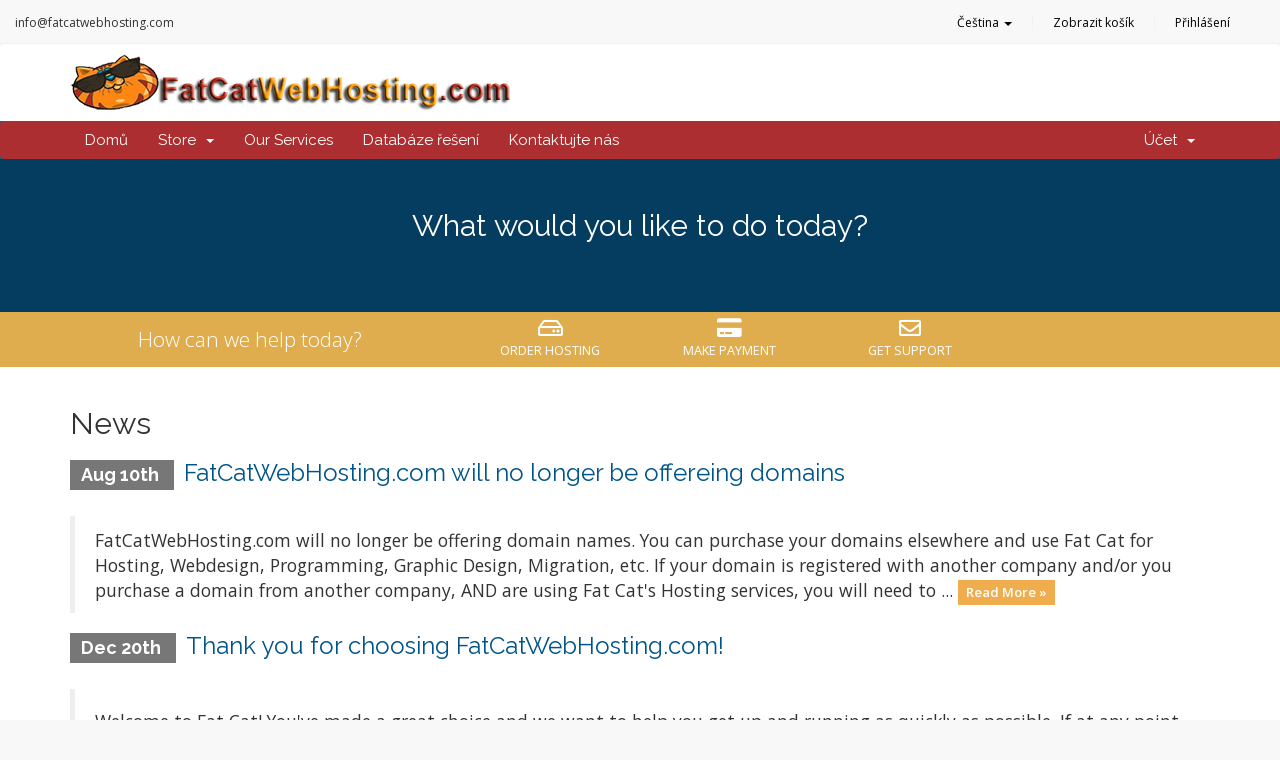

--- FILE ---
content_type: text/html; charset=utf-8
request_url: https://fatcatwebhosting.com/shop/?language=czech
body_size: 4671
content:
<!DOCTYPE html>
<html lang="en">
<head>
    <meta charset="utf-8" />
    <meta http-equiv="X-UA-Compatible" content="IE=edge">
    <meta name="viewport" content="width=device-width, initial-scale=1">
    <title>Portal Home - FatCatWebHosting.com</title>

    <!-- Styling -->
<link href="//fonts.googleapis.com/css?family=Open+Sans:300,400,600|Raleway:400,700" rel="stylesheet">
<link href="/shop/templates/six/css/all.min.css?v=976db7" rel="stylesheet">
<link href="/shop/assets/css/fontawesome-all.min.css" rel="stylesheet">
<link href="/shop/templates/six/css/custom.css" rel="stylesheet">

<!-- HTML5 Shim and Respond.js IE8 support of HTML5 elements and media queries -->
<!-- WARNING: Respond.js doesn't work if you view the page via file:// -->
<!--[if lt IE 9]>
  <script src="https://oss.maxcdn.com/libs/html5shiv/3.7.0/html5shiv.js"></script>
  <script src="https://oss.maxcdn.com/libs/respond.js/1.4.2/respond.min.js"></script>
<![endif]-->

<script type="text/javascript">
    var csrfToken = 'cedf413342ebe73f67cc24d779e53c1893f7d44e',
        markdownGuide = 'Markdown Guide',
        locale = 'en',
        saved = 'saved',
        saving = 'autosaving',
        whmcsBaseUrl = "/shop",
        requiredText = 'Required',
        recaptchaSiteKey = "6LdixrMUAAAAAJDtghS4IPkqezLxGTz4HvkFYgLR";
</script>
<script src="/shop/templates/six/js/scripts.min.js?v=976db7"></script>

 <style>
.info_fat_cat ul{

list-style:none;

}
.info_fat_cat ul li{
float:left;
margin-right:3px;
font-size:12px;

}
.admin-masquerade-notice{
float:right !important;
}
.info_fat_cat
{

    width: 100%;
    overflow: hidden;
    height: 44px;
    border-bottom: 1px solid #f1f1f1;
    padding: 14px 0px;
}

.info_fat_cat ul.right li{
float:right;
margin-right:0px;
    padding: 0px 20px;
font-size:12px;
border-right:1px solid #f2f2f2;

}

.info_fat_cat ul.right li:first-child{
border-right:none;
}
.info_fat_cat ul.right {
padding-right:30px;

}
.info_fat_cat ul.right a{
color:#000;
}

.left{
float:left;
}
.right{
float:right;
}
.LiveHelpButton img
{
    float: right;
    position: relative;
    top: 57px;

 }

@media only screen and (max-width :732px) {
.info_fat_cat ul.right li {
    padding: 0px 15px;
 }
 .info_fat_cat {
    height: 80px;
    padding: 26px 0px;
}
.info_fat_cat ul.right{
    padding-left: 0px;
}
.info_fat_cat ul{
float:none;
    height: 25px;
}

 img#LiveHelpStatusDefault{
float: none !important;
    position: relative;
    top: 0px;
    left: 0px;
   }
}
</style>

<div class="info_fat_cat">
	
	<ul class="left col-xs-12 col-md-6">
	
		<li> info@fatcatwebhosting.com</li>
	</ul>
    
    <ul class="right col-xs-12 col-md-6">
                                       <li>
                    <a href="/shop/clientarea.php">Přihlášení</a>
                </li>
                                <li class="primary-action">
                    <a href="/shop/cart.php?a=view" class="">
                        Zobrazit košík
                    </a>
                </li>
                                         <li>
                    <a href="#" class="choose-language" data-toggle="popover" id="languageChooser">
                        Čeština
                        <b class="caret"></b>
                    </a>
                    <div id="languageChooserContent" class="hidden">
                        <ul>
                                                            <li>
                                    <a href="/shop/?language=arabic">العربية</a>
                                </li>
                                                            <li>
                                    <a href="/shop/?language=azerbaijani">Azerbaijani</a>
                                </li>
                                                            <li>
                                    <a href="/shop/?language=catalan">Català</a>
                                </li>
                                                            <li>
                                    <a href="/shop/?language=chinese">中文</a>
                                </li>
                                                            <li>
                                    <a href="/shop/?language=croatian">Hrvatski</a>
                                </li>
                                                            <li>
                                    <a href="/shop/?language=czech">Čeština</a>
                                </li>
                                                            <li>
                                    <a href="/shop/?language=danish">Dansk</a>
                                </li>
                                                            <li>
                                    <a href="/shop/?language=dutch">Nederlands</a>
                                </li>
                                                            <li>
                                    <a href="/shop/?language=english">English</a>
                                </li>
                                                            <li>
                                    <a href="/shop/?language=estonian">Estonian</a>
                                </li>
                                                            <li>
                                    <a href="/shop/?language=farsi">Persian</a>
                                </li>
                                                            <li>
                                    <a href="/shop/?language=french">Français</a>
                                </li>
                                                            <li>
                                    <a href="/shop/?language=german">Deutsch</a>
                                </li>
                                                            <li>
                                    <a href="/shop/?language=hebrew">עברית</a>
                                </li>
                                                            <li>
                                    <a href="/shop/?language=hungarian">Magyar</a>
                                </li>
                                                            <li>
                                    <a href="/shop/?language=italian">Italiano</a>
                                </li>
                                                            <li>
                                    <a href="/shop/?language=macedonian">Macedonian</a>
                                </li>
                                                            <li>
                                    <a href="/shop/?language=norwegian">Norwegian</a>
                                </li>
                                                            <li>
                                    <a href="/shop/?language=portuguese-br">Português</a>
                                </li>
                                                            <li>
                                    <a href="/shop/?language=portuguese-pt">Português</a>
                                </li>
                                                            <li>
                                    <a href="/shop/?language=romanian">Română</a>
                                </li>
                                                            <li>
                                    <a href="/shop/?language=russian">Русский</a>
                                </li>
                                                            <li>
                                    <a href="/shop/?language=spanish">Español</a>
                                </li>
                                                            <li>
                                    <a href="/shop/?language=swedish">Svenska</a>
                                </li>
                                                            <li>
                                    <a href="/shop/?language=turkish">Türkçe</a>
                                </li>
                                                            <li>
                                    <a href="/shop/?language=ukranian">Українська</a>
                                </li>
                                                    </ul>
                    </div>
                </li>
                        
        </ul>

</div>    
    



</head>
<body data-phone-cc-input="1">



<section id="header">
    <div class="container">


                    <a href="/shop/index.php" class="logo"><img src="/shop/assets/img/logo.png" alt="FatCatWebHosting.com"></a>
                
    </div>
</section>

<section id="main-menu">

    <nav id="nav" class="navbar navbar-default navbar-main" role="navigation">
        <div class="container">
            <!-- Brand and toggle get grouped for better mobile display -->
            <div class="navbar-header">
                <button type="button" class="navbar-toggle" data-toggle="collapse" data-target="#primary-nav">
                    <span class="sr-only">Toggle navigation</span>
                    <span class="icon-bar"></span>
                    <span class="icon-bar"></span>
                    <span class="icon-bar"></span>
                </button>
            </div>

            <!-- Collect the nav links, forms, and other content for toggling -->
            <div class="collapse navbar-collapse" id="primary-nav">

                <ul class="nav navbar-nav">

                        <li menuItemName="Home" class="" id="Primary_Navbar-Home">
        <a href="/shop/index.php">
                        Domů
                                </a>
            </li>
    <li menuItemName="Store" class="dropdown" id="Primary_Navbar-Store">
        <a class="dropdown-toggle" data-toggle="dropdown" href="#">
                        Store
                        &nbsp;<b class="caret"></b>        </a>
                    <ul class="dropdown-menu">
                            <li menuItemName="Browse Products Services" id="Primary_Navbar-Store-Browse_Products_Services">
                    <a href="/shop/cart.php">
                                                Browse All
                                            </a>
                </li>
                            <li menuItemName="Shop Divider 1" class="nav-divider" id="Primary_Navbar-Store-Shop_Divider_1">
                    <a href="">
                                                -----
                                            </a>
                </li>
                            <li menuItemName="Website Hosting" id="Primary_Navbar-Store-Website_Hosting">
                    <a href="/shop/cart.php?gid=1">
                                                Website Hosting
                                            </a>
                </li>
                            <li menuItemName="Site Migration &amp; Set Up" id="Primary_Navbar-Store-Site_Migration_&amp;_Set_Up">
                    <a href="/shop/cart.php?gid=2">
                                                Site Migration &amp; Set Up
                                            </a>
                </li>
                            <li menuItemName="Programming &amp; Maintenance" id="Primary_Navbar-Store-Programming_&amp;_Maintenance">
                    <a href="/shop/cart.php?gid=4">
                                                Programming &amp; Maintenance
                                            </a>
                </li>
                            <li menuItemName="Website Design" id="Primary_Navbar-Store-Website_Design">
                    <a href="/shop/cart.php?gid=5">
                                                Website Design
                                            </a>
                </li>
                        </ul>
            </li>
    <li menuItemName="Our Services" class="" id="Primary_Navbar-Our_Services">
        <a href="/shop/cart.php">
                        Our Services
                                </a>
            </li>
    <li menuItemName="Knowledgebase" class="" id="Primary_Navbar-Knowledgebase">
        <a href="/shop/index.php?rp=/knowledgebase">
                        Databáze řešení
                                </a>
            </li>
    <li menuItemName="Contact Us" class="" id="Primary_Navbar-Contact_Us">
        <a href="/shop/contact.php">
                        Kontaktujte nás
                                </a>
            </li>

                </ul>

                <ul class="nav navbar-nav navbar-right">

                        <li menuItemName="Account" class="dropdown" id="Secondary_Navbar-Account">
        <a class="dropdown-toggle" data-toggle="dropdown" href="#">
                        Účet
                        &nbsp;<b class="caret"></b>        </a>
                    <ul class="dropdown-menu">
                            <li menuItemName="Login" id="Secondary_Navbar-Account-Login">
                    <a href="/shop/clientarea.php">
                                                Přihlášení
                                            </a>
                </li>
                            <li menuItemName="Divider" class="nav-divider" id="Secondary_Navbar-Account-Divider">
                    <a href="">
                                                -----
                                            </a>
                </li>
                            <li menuItemName="Forgot Password?" id="Secondary_Navbar-Account-Forgot_Password?">
                    <a href="/shop/pwreset.php">
                                                Zapomněli jste heslo?
                                            </a>
                </li>
                        </ul>
            </li>

                </ul>

            </div><!-- /.navbar-collapse -->
        </div>
    </nav>

</section>

    <section id="home-banner">
        <div class="container text-center">
                            <h2>What would you like to do today?</h2>
                    </div>
    </section>
    <div class="home-shortcuts">
        <div class="container">
            <div class="row">
                <div class="col-md-4 hidden-sm hidden-xs text-center">
                    <p class="lead">
                        How can we help today?
                    </p>
                </div>
                <div class="col-sm-12 col-md-8">
                    <ul>
                                                <li>
                            <a id="btnOrderHosting" href="cart.php">
                                <i class="far fa-hdd"></i>
                                <p>
                                    Order Hosting <span>&raquo;</span>
                                </p>
                            </a>
                        </li>
                        <li>
                            <a id="btnMakePayment" href="clientarea.php">
                                <i class="fas fa-credit-card"></i>
                                <p>
                                    Make Payment <span>&raquo;</span>
                                </p>
                            </a>
                        </li>
                        <li>
                            <a id="btnGetSupport" href="submitticket.php">
                                <i class="far fa-envelope"></i>
                                <p>
                                    Get Support <span>&raquo;</span>
                                </p>
                            </a>
                        </li>
                    </ul>
                </div>
            </div>
        </div>
    </div>


<section id="main-body">
    <div class="container">
        <div class="row">

                <!-- Container for main page display content -->
        <div class="col-xs-12 main-content">
            


    <h2>News</h2>

                        <div class="announcement-single">
                <h3>
                    <span class="label label-default">
                        Aug 10th
                    </span>
                    <a href="/shop/index.php?rp=/announcements/2/FatCatWebHostingcom-will-no-longer-be-offereing-domains.html">FatCatWebHosting.com will no longer be offereing domains</a>
                </h3>

                <blockquote>
                    <p>
                                                    FatCatWebHosting.com will no longer be offering domain names. You can purchase your domains elsewhere and use Fat Cat for Hosting, Webdesign, Programming, Graphic Design, Migration, etc. If your domain is registered with another company and/or you purchase a domain from another company, AND are using Fat Cat's Hosting services, you will need to ...
                            <a href="/shop/index.php?rp=/announcements/2/FatCatWebHostingcom-will-no-longer-be-offereing-domains.html" class="label label-warning">Read More &raquo;</a>
                                            </p>
                </blockquote>

                            </div>
                                <div class="announcement-single">
                <h3>
                    <span class="label label-default">
                        Dec 20th
                    </span>
                    <a href="/shop/index.php?rp=/announcements/1/Thank-you-for-choosing-FatCatWebHostingcom.html">Thank you for choosing FatCatWebHosting.com!</a>
                </h3>

                <blockquote>
                    <p>
                                                    <p>Welcome to Fat Cat! You've made a great choice and we want to help you get up and running as quickly as possible. If at any point you get stuck, our support team is available to assist you. <br /><br />Simply email us at <a href="mailto:orders@fatcatwebhosting.com">orders@fatcatwebhosting.com</a> to request assistance.<br /><br />Thank you for choosing <a href="http://FatCatWebHosting.com">FatCatWebHosting.com</a>, we appreciate your business!</p>
                                            </p>
                </blockquote>

                            </div>
            


                </div><!-- /.main-content -->
                            <div class="clearfix"></div>
        </div>
    </div>
</section>

<section id="footer">
    <style>

.footer_fatcat{

    background-color: #363839;
    border-color: #e9eaee;
    overflow: hidden;
    font: 13px/20px 'PTSansBold', arial, helvetica, sans-serif;
}
@media only screen and (min-width: 991px) {
    .footer_fatcat{
        padding: 40px 124px;
    }
}
.footer_fatcat ul{
list-style:none;
padding-left:0px;
}
.footer_fatcat li ,.footer_fatcat li a{
color: #c9c9c9;
font-size: 13px;
}
.footer_fatcat h3 ,.footer_fatcat h4
{

    font-size: 13px;
    color: #DDDDDD;
    margin-bottom:28px;
 }
 .bottom_footer{
     background-color: #282a2b;
    border-color: #4b4c4d;
    padding-top: 18px;
    padding-bottom: 16px;
    height:50px;
    font-size: 12px;
        font-family: 'PT Sans', Arial, Helvetica, sans-serif;
    font-weight: 400;
 }
</style>
<div class="footer_fatcat">

	<div class="col-md-4">
	
			<img style="width:100%" src="https://fatcatwebhosting.com/wp-content/uploads/2015/10/Fat-Cat-Footer-Logo-Faded.png" />
			<div class="contact-info-container">
						<h3 data-fontsize="13" data-lineheight="13"><span style="color: #ffffff;">Contact Us Today!</span></h3>
						
						<ul>
						
			
			
							<li class="email">Email: <a href="mailto:info@fatcatwebhosting.com">info@fatcatwebhosting.com</a></li>
			
							<li class="web">Web: <a href="https://www.fatcatwebhosting.com">FatCatWebHosting.com</a></li>
						</ul>
			</div>
	</div>
	
	<div class="col-md-4">
	<img style="width:100%" src="https://fatcatwebhosting.com/wp-content/uploads/2016/02/Fat-Cat-CMS-Smaller.png" />
	</div>
	
	
	<div class="col-md-4">
		<h4 class="widget-title" data-fontsize="13" data-lineheight="13">RECENT WORKS</h4>
		<a href="https://fatcatwebhosting.com/our-work/" > <img src="https://fatcatwebhosting.com/wp-content/uploads/2016/11/Our-work-pic-for-footer.bmp" /></a>
	</div>

</div>

<div class="bottom_footer">
<center><span style="color: #d9d9d9;">Copyright © 2026	 FatCatWebHosting.com | All Rights Reserved | A Division of Liberty Action Monthly, Inc. | <a style="color: #d9d9d9;" href="https://fatcatwebhosting.com/privacy-policy/" target="_blank">Privacy Policy</a> | <a style="color: #d9d9d9;" href="https://fatcatwebhosting.com/terms-of-use/" target="_blank">Terms of Use</a> | <a style="color: #d9d9d9;" href="https://fatcatwebhosting.com/hosting-agreement/" target="_blank">Hosting Agreement</a></span></center>
</div></section>

<div class="modal system-modal fade" id="modalAjax" tabindex="-1" role="dialog" aria-hidden="true">
    <div class="modal-dialog">
        <div class="modal-content panel panel-primary">
            <div class="modal-header panel-heading">
                <button type="button" class="close" data-dismiss="modal">
                    <span aria-hidden="true">&times;</span>
                    <span class="sr-only">Close</span>
                </button>
                <h4 class="modal-title">Title</h4>
            </div>
            <div class="modal-body panel-body">
                Loading...
            </div>
            <div class="modal-footer panel-footer">
                <div class="pull-left loader">
                    <i class="fas fa-circle-notch fa-spin"></i> Loading...
                </div>
                <button type="button" class="btn btn-default" data-dismiss="modal">
                    Close
                </button>
                <button type="button" class="btn btn-primary modal-submit">
                    Submit
                </button>
            </div>
        </div>
    </div>
</div>



</body>
</html>
